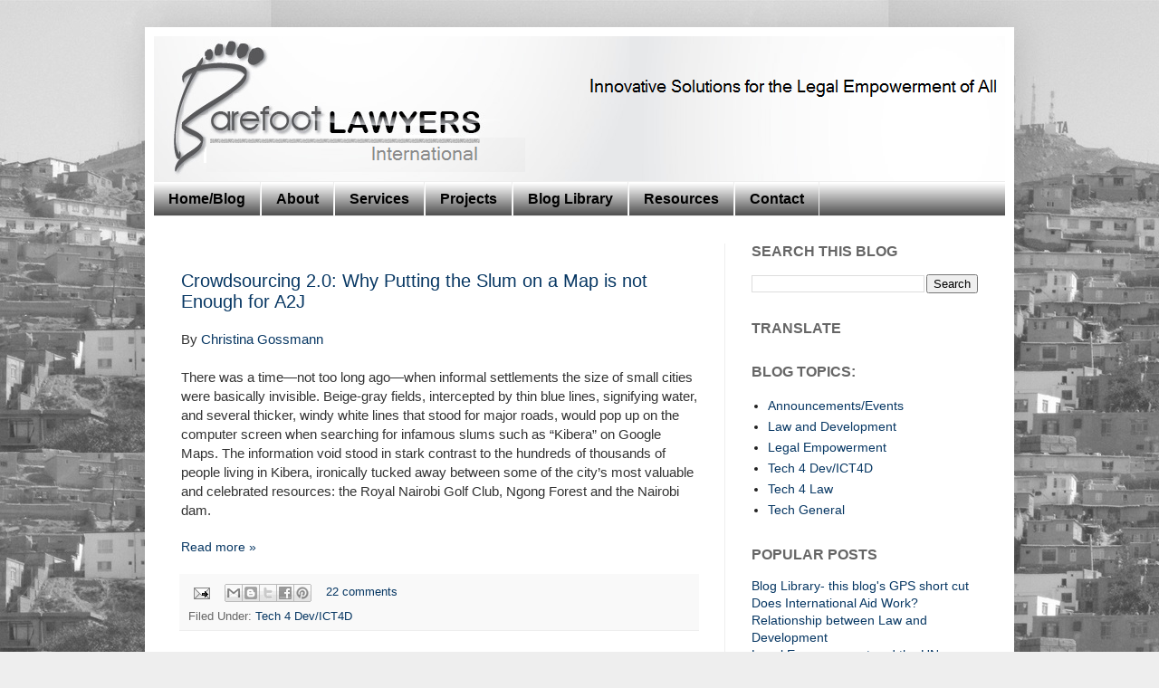

--- FILE ---
content_type: text/html; charset=UTF-8
request_url: http://www.barefootlawyers.org/b/stats?style=BLACK_TRANSPARENT&timeRange=ALL_TIME&token=APq4FmDB87sll0ZBCth_lB47zyahxpqY7qKFpzi4tri9CNJElK6d5V2hQ6KNf5exKs0aMGoX5RKnQYzKE7v0qxQxNqlGViemtA
body_size: 247
content:
{"total":1001883,"sparklineOptions":{"backgroundColor":{"fillOpacity":0.1,"fill":"#000000"},"series":[{"areaOpacity":0.3,"color":"#202020"}]},"sparklineData":[[0,4],[1,3],[2,4],[3,3],[4,4],[5,4],[6,4],[7,4],[8,5],[9,4],[10,4],[11,10],[12,4],[13,3],[14,4],[15,7],[16,7],[17,26],[18,15],[19,12],[20,7],[21,8],[22,9],[23,5],[24,9],[25,19],[26,100],[27,14],[28,15],[29,3]],"nextTickMs":97297}